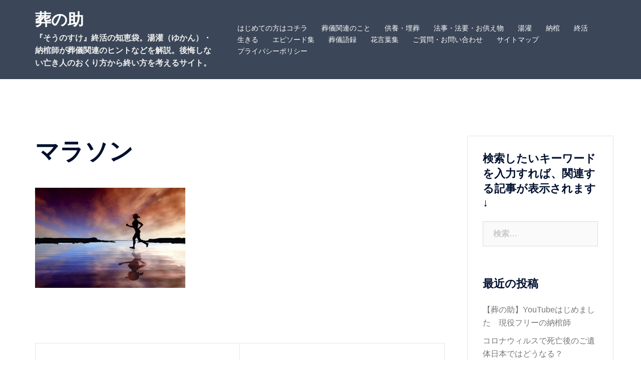

--- FILE ---
content_type: text/html; charset=utf-8
request_url: https://www.google.com/recaptcha/api2/aframe
body_size: 267
content:
<!DOCTYPE HTML><html><head><meta http-equiv="content-type" content="text/html; charset=UTF-8"></head><body><script nonce="it34Ts-1GiDyqgVx7NGNDA">/** Anti-fraud and anti-abuse applications only. See google.com/recaptcha */ try{var clients={'sodar':'https://pagead2.googlesyndication.com/pagead/sodar?'};window.addEventListener("message",function(a){try{if(a.source===window.parent){var b=JSON.parse(a.data);var c=clients[b['id']];if(c){var d=document.createElement('img');d.src=c+b['params']+'&rc='+(localStorage.getItem("rc::a")?sessionStorage.getItem("rc::b"):"");window.document.body.appendChild(d);sessionStorage.setItem("rc::e",parseInt(sessionStorage.getItem("rc::e")||0)+1);localStorage.setItem("rc::h",'1768941612583');}}}catch(b){}});window.parent.postMessage("_grecaptcha_ready", "*");}catch(b){}</script></body></html>

--- FILE ---
content_type: text/css
request_url: http://so-nosuke.com/wp/wp-content/themes/sydney_child/style.css?ver=20220307
body_size: 4978
content:
/*
Theme Name: sydney_child
Template: sydney
*/

@import url('../sydney/style.css');
.booklink-box, .kaerebalink-box{
	width: 90%;
	margin: 10px auto;
	padding: 10px;
	border: solid 1px #ccc;
	overflow: hidden;
	font-size: small;
	border-radius: 2px;
	background-color: #fff;
}

.booklink-image img, .kaerebalink-image img{
	display: block;
	margin: 0px auto;
	text-align: center;
}

.booklink-info, .kaerebalink-info{
	text-align: center;
	line-height: 120%;
	overflow: hidden;
	margin: 0px auto;
}

.booklink-name, .kaerebalink-name{
	font-size: 15px;
	margin: 0px auto 5px auto;
	line-height: 1.2em;
}

.booklink-powered-date, .kaerebalink-powered-date{
	font-size: 8pt;
	margin: 10px 0px;
	line-height: 120%;
	text-align: right;
}

.booklink-detail, .kaerebalink-detail{
	font-size: 8pt;
	margin-bottom: 3px;
}

.booklink-link2, .kaerebalink-link1{
	width: 90%;
	margin: 3px auto;
	text-align: left;
}

.shoplinkamazon a, .shoplinkrakuten a, .shoplinkkindle a, .shoplinkrakukobo a, .shoplinkyahoo a, .shoplinkseven a, .shoplinkbellemaison a, .shoplinkcecile a, .shoplinkkakakucom a, .shoplinkbk1 a, .shoplinkehon a, .shoplinkkino a,  .shoplinktoshokan a{
	width: 49%;
	overflow: hidden;
	display: inline-block;
	margin: 5px auto;
	padding: 10px 0px;
	background-position: 0 0;
	background-size: auto 200%;
	transition: .3s;
	text-decoration: none;
	font-weight: 800;
	font-size: 12px;
	text-align: center;
}
	
.shoplinkamazon a{
	color: #ff9900;
	border-bottom: 1px solid #ff9900;
	background-image: linear-gradient(rgba(0,0,0,0) 50%, rgba(255,153,0,0.7) 50%);
}
.shoplinkrakuten a{
	color: #bf0000;
	border-bottom: 1px solid #bf0000;
	background-image: linear-gradient(rgba(0,0,0,0) 50%, rgba(191,0,0,0.7) 50%);
}
.shoplinkkindle a{
	color: #1a8dcc;	
	border-bottom: 1px solid #1a8dcc;
	background-image: linear-gradient(rgba(0,0,0,0) 50%, rgba(26,141,204,0.7) 50%);
}
.shoplinkrakukobo a{
	color: #d50000;
	border-bottom: 1px solid #d50000;
	background-image: linear-gradient(rgba(0,0,0,0) 50%, rgba(213,0,0,0.7) 50%);
}
.shoplinkyahoo a{
	color: #ff0033;
	font-size: 10px;
	border-bottom: 1px solid #ff0033;
	background-image: linear-gradient(rgba(0,0,0,0) 50%, rgba(255,0,51,0.7) 50%);
} 
.shoplinkseven a{
	color: #ff6501;
	border-bottom: 1px solid #ff6501;
	background-image: linear-gradient(rgba(0,0,0,0) 50%, rgba(255,101,1,0.7) 50%);
}
.shoplinkbellemaison a{
	color: #84be24;
	border-bottom: 1px solid #84be24;
	background-image: linear-gradient(rgba(0,0,0,0) 50%, rgba(132,190,36,0.7) 50%);
} 
.shoplinkcecile a{
	color: #8d124b;
	border-bottom: 1px solid #8d124b;
	background-image: linear-gradient(rgba(0,0,0,0) 50%, rgba(141,18,75,0.7) 50%);
} 
.shoplinkkakakucom a{
	color: #051D93;
	border-bottom: 1px solid #051D93;
	background-image: linear-gradient(rgba(0,0,0,0) 50%, rgba(5,29,147,0.7) 50%);
} 
.shoplinkbk1 a{
	color: #0786cb;
	border-bottom: 1px solid #0786cb;
	background-image: linear-gradient(rgba(0,0,0,0) 50%, rgba(7,134,203,0.7) 50%);
}
.shoplinkehon a{
	color: #000066;
	border-bottom: 1px solid #000066;
	background-image: linear-gradient(rgba(0,0,0,0) 50%, rgba(0,0,102,0.7) 50%);
}
.shoplinkkino a{
	color: #003e92;
	border-bottom: 1px solid #003e92;
	background-image: linear-gradient(rgba(0,0,0,0) 50%, rgba(0,62,146,0.7) 50%);
}
.shoplinktoshokan a{
	color: #212121;
	border-bottom: 1px solid #212121;
	background-image: linear-gradient(rgba(0,0,0,0) 50%, rgba(33,33,33,0.7) 50%);
}

.shoplinkamazon a:hover, .shoplinkrakuten a:hover, .shoplinkkindle a:hover, .shoplinkrakukobo a:hover, .shoplinkyahoo a:hover, .shoplinkseven a:hover, .shoplinkbellemaison a:hover, .shoplinkcecile a:hover, .shoplinkkakakucom a:hover, .shoplinkbk1 a:hover, .shoplinkehon a:hover, .shoplinkkino a:hover,  .shoplinktoshokan a:hover{
	background-position: 0 100%;
	color: #fff;
}
 
.booklink-footer{
	clear: both;
  height: 0px;
}
@media all and (min-width: 481px) {
.booklink-image, .kaerebalink-image{
	margin: 0 10px 0 0;
	float: left;
}

.booklink-name, .kaerebalink-name{
	padding-left: 5px;
	text-align: left;
}

.booklink-detail, .kaerebalink-detail{
	padding-left: 5px;
	text-align: left;
}

.shoplinkamazon, .shoplinkrakuten, .shoplinkkindle, .shoplinkrakukobo, .shoplinkyahoo, .shoplinkseven, .shoplinkbellemaison, .shoplinkcecile, .shoplinkkakakucom, .shoplinkbk1, .shoplinkehon, .shoplinkkino, .shoplinktoshokan{
	display: inline;
}
}

@media all and (max-width: 480px) {
.booklink-image, .kaerebalink-image{
	margin-bottom: 15px;
	float: none;
}

.booklink-name, .kaerebalink-name{
	text-align: center;
}

.shoplinkamazon, .shoplinkrakuten, .shoplinkkindle, .shoplinkrakukobo, .shoplinkyahoo, .shoplinkseven, .shoplinkbellemaison, .shoplinkcecile, .shoplinkkakakucom, .shoplinkbk1, .shoplinkehon, .shoplinkkino, .shoplinktoshokan{
	display: inline;
	float: none;
}
}

--- FILE ---
content_type: text/plain
request_url: https://www.google-analytics.com/j/collect?v=1&_v=j102&a=1044884706&t=pageview&_s=1&dl=http%3A%2F%2Fso-nosuke.com%2F%25E3%2583%259E%25E3%2583%25A9%25E3%2582%25BD%25E3%2583%25B3%2F&ul=en-us%40posix&dt=%E3%83%9E%E3%83%A9%E3%82%BD%E3%83%B3%20%7C%20%E8%91%AC%E3%81%AE%E5%8A%A9&sr=1280x720&vp=1280x720&_u=IEBAAEABAAAAACAAI~&jid=929013373&gjid=222019848&cid=1893903508.1768941611&tid=UA-100839736-1&_gid=1073057869.1768941611&_r=1&_slc=1&z=862903803
body_size: -449
content:
2,cG-WXL2K0X0XN